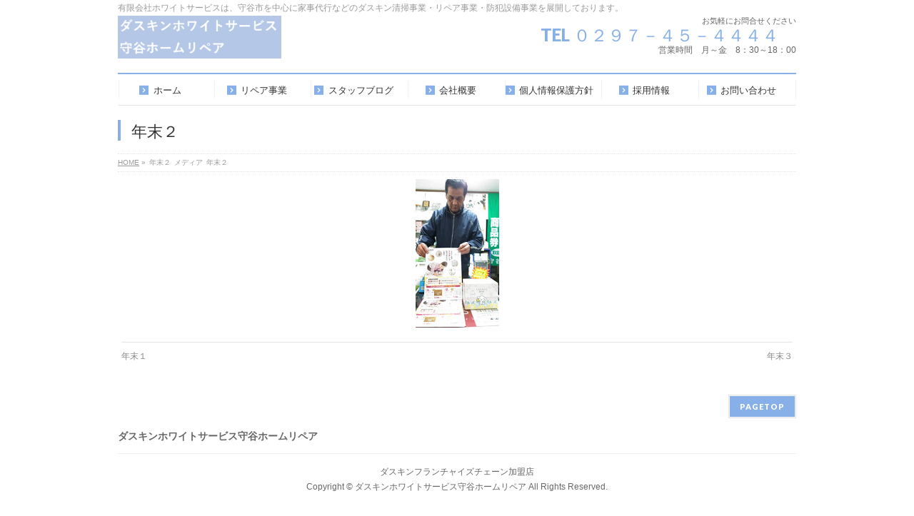

--- FILE ---
content_type: text/html; charset=UTF-8
request_url: http://white-sv.jp/info/w9/%E5%B9%B4%E6%9C%AB%EF%BC%92/
body_size: 7658
content:
<!DOCTYPE html>
<!--[if IE]>
<meta http-equiv="X-UA-Compatible" content="IE=Edge">
<![endif]-->
<html xmlns:fb="http://ogp.me/ns/fb#" lang="ja"
	prefix="og: https://ogp.me/ns#" >
<head>
<meta charset="UTF-8" />
<link rel="start" href="http://white-sv.jp" title="HOME" />

<!--[if lte IE 8]>
<link rel="stylesheet" type="text/css" media="all" href="http://white-sv.jp/wp-content/themes/biz-vektor-child/style_oldie.css" />
<![endif]-->
<meta id="viewport" name="viewport" content="width=device-width, initial-scale=1">
<title>年末２ | ダスキンホワイトサービス守谷ホームリペア</title>

		<!-- All in One SEO 4.1.0.3 -->
		<meta property="og:site_name" content="ダスキンホワイトサービス守谷ホームリペア | 有限会社ホワイトサービスは、守谷市を中心に家事代行などのダスキン清掃事業・リペア事業・防犯設備事業を展開しております。" />
		<meta property="og:type" content="article" />
		<meta property="og:title" content="年末２ | ダスキンホワイトサービス守谷ホームリペア" />
		<meta property="article:published_time" content="2019-12-30T08:57:07Z" />
		<meta property="article:modified_time" content="2019-12-30T09:08:55Z" />
		<meta name="twitter:card" content="summary" />
		<meta name="twitter:domain" content="white-sv.jp" />
		<meta name="twitter:title" content="年末２ | ダスキンホワイトサービス守谷ホームリペア" />
		<script type="application/ld+json" class="aioseo-schema">
			{"@context":"https:\/\/schema.org","@graph":[{"@type":"WebSite","@id":"http:\/\/white-sv.jp\/#website","url":"http:\/\/white-sv.jp\/","name":"\u30c0\u30b9\u30ad\u30f3\u30db\u30ef\u30a4\u30c8\u30b5\u30fc\u30d3\u30b9\u5b88\u8c37\u30db\u30fc\u30e0\u30ea\u30da\u30a2","description":"\u6709\u9650\u4f1a\u793e\u30db\u30ef\u30a4\u30c8\u30b5\u30fc\u30d3\u30b9\u306f\u3001\u5b88\u8c37\u5e02\u3092\u4e2d\u5fc3\u306b\u5bb6\u4e8b\u4ee3\u884c\u306a\u3069\u306e\u30c0\u30b9\u30ad\u30f3\u6e05\u6383\u4e8b\u696d\u30fb\u30ea\u30da\u30a2\u4e8b\u696d\u30fb\u9632\u72af\u8a2d\u5099\u4e8b\u696d\u3092\u5c55\u958b\u3057\u3066\u304a\u308a\u307e\u3059\u3002","publisher":{"@id":"http:\/\/white-sv.jp\/#organization"}},{"@type":"Organization","@id":"http:\/\/white-sv.jp\/#organization","name":"\u30c0\u30b9\u30ad\u30f3\u30db\u30ef\u30a4\u30c8\u30b5\u30fc\u30d3\u30b9\u5b88\u8c37\u30db\u30fc\u30e0\u30ea\u30da\u30a2","url":"http:\/\/white-sv.jp\/"},{"@type":"BreadcrumbList","@id":"http:\/\/white-sv.jp\/info\/w9\/%e5%b9%b4%e6%9c%ab%ef%bc%92\/#breadcrumblist","itemListElement":[{"@type":"ListItem","@id":"http:\/\/white-sv.jp\/#listItem","position":"1","item":{"@id":"http:\/\/white-sv.jp\/#item","name":"\u30db\u30fc\u30e0","description":"\u6709\u9650\u4f1a\u793e\u30db\u30ef\u30a4\u30c8\u30b5\u30fc\u30d3\u30b9\u306f\u3001\u5b88\u8c37\u5e02\u3092\u4e2d\u5fc3\u306b\u5bb6\u4e8b\u4ee3\u884c\u306a\u3069\u306e\u30c0\u30b9\u30ad\u30f3\u6e05\u6383\u4e8b\u696d\u30fb\u30ea\u30da\u30a2\u4e8b\u696d\u30fb\u9632\u72af\u8a2d\u5099\u4e8b\u696d\u3092\u5c55\u958b\u3057\u3066\u304a\u308a\u307e\u3059\u3002","url":"http:\/\/white-sv.jp\/"},"nextItem":"http:\/\/white-sv.jp\/info\/w9\/%e5%b9%b4%e6%9c%ab%ef%bc%92\/#listItem"},{"@type":"ListItem","@id":"http:\/\/white-sv.jp\/info\/w9\/%e5%b9%b4%e6%9c%ab%ef%bc%92\/#listItem","position":"2","item":{"@id":"http:\/\/white-sv.jp\/info\/w9\/%e5%b9%b4%e6%9c%ab%ef%bc%92\/#item","name":"\u5e74\u672b\uff12","url":"http:\/\/white-sv.jp\/info\/w9\/%e5%b9%b4%e6%9c%ab%ef%bc%92\/"},"previousItem":"http:\/\/white-sv.jp\/#listItem"}]},{"@type":"Person","@id":"http:\/\/white-sv.jp\/author\/wpmaster\/#author","url":"http:\/\/white-sv.jp\/author\/wpmaster\/","name":"wsmaster"},{"@type":"ItemPage","@id":"http:\/\/white-sv.jp\/info\/w9\/%e5%b9%b4%e6%9c%ab%ef%bc%92\/#itempage","url":"http:\/\/white-sv.jp\/info\/w9\/%e5%b9%b4%e6%9c%ab%ef%bc%92\/","name":"\u5e74\u672b\uff12 | \u30c0\u30b9\u30ad\u30f3\u30db\u30ef\u30a4\u30c8\u30b5\u30fc\u30d3\u30b9\u5b88\u8c37\u30db\u30fc\u30e0\u30ea\u30da\u30a2","inLanguage":"ja","isPartOf":{"@id":"http:\/\/white-sv.jp\/#website"},"breadcrumb":{"@id":"http:\/\/white-sv.jp\/info\/w9\/%e5%b9%b4%e6%9c%ab%ef%bc%92\/#breadcrumblist"},"author":"http:\/\/white-sv.jp\/info\/w9\/%e5%b9%b4%e6%9c%ab%ef%bc%92\/#author","creator":"http:\/\/white-sv.jp\/info\/w9\/%e5%b9%b4%e6%9c%ab%ef%bc%92\/#author","datePublished":"2019-12-30T08:57:07+09:00","dateModified":"2019-12-30T09:08:55+09:00"}]}
		</script>
		<script type="text/javascript" >
			window.ga=window.ga||function(){(ga.q=ga.q||[]).push(arguments)};ga.l=+new Date;
			ga('create', "UA-165851003-1", 'auto');
			ga('send', 'pageview');
		</script>
		<script async src="https://www.google-analytics.com/analytics.js"></script>
		<!-- All in One SEO -->

<meta name="keywords" content="ダスキン,ホワイトサービス,防犯設備,太陽光発電,お掃除,訪問サービス,守谷市,取手市,常総市,つくばみらい市" />
<link rel='dns-prefetch' href='//fonts.googleapis.com' />
<link rel='dns-prefetch' href='//s.w.org' />
<link rel="alternate" type="application/rss+xml" title="ダスキンホワイトサービス守谷ホームリペア &raquo; フィード" href="http://white-sv.jp/feed/" />
<link rel="alternate" type="application/rss+xml" title="ダスキンホワイトサービス守谷ホームリペア &raquo; コメントフィード" href="http://white-sv.jp/comments/feed/" />
<meta name="description" content="有限会社ホワイトサービスは、守谷市を中心に家事代行などのダスキン清掃事業・リペア事業・防犯設備事業を展開しております。" />
<style type="text/css">.keyColorBG,.keyColorBGh:hover,.keyColor_bg,.keyColor_bg_hover:hover{background-color: #e90000;}.keyColorCl,.keyColorClh:hover,.keyColor_txt,.keyColor_txt_hover:hover{color: #e90000;}.keyColorBd,.keyColorBdh:hover,.keyColor_border,.keyColor_border_hover:hover{border-color: #e90000;}.color_keyBG,.color_keyBGh:hover,.color_key_bg,.color_key_bg_hover:hover{background-color: #e90000;}.color_keyCl,.color_keyClh:hover,.color_key_txt,.color_key_txt_hover:hover{color: #e90000;}.color_keyBd,.color_keyBdh:hover,.color_key_border,.color_key_border_hover:hover{border-color: #e90000;}</style>
		<script type="text/javascript">
			window._wpemojiSettings = {"baseUrl":"https:\/\/s.w.org\/images\/core\/emoji\/13.0.1\/72x72\/","ext":".png","svgUrl":"https:\/\/s.w.org\/images\/core\/emoji\/13.0.1\/svg\/","svgExt":".svg","source":{"concatemoji":"http:\/\/white-sv.jp\/wp-includes\/js\/wp-emoji-release.min.js"}};
			!function(e,a,t){var n,r,o,i=a.createElement("canvas"),p=i.getContext&&i.getContext("2d");function s(e,t){var a=String.fromCharCode;p.clearRect(0,0,i.width,i.height),p.fillText(a.apply(this,e),0,0);e=i.toDataURL();return p.clearRect(0,0,i.width,i.height),p.fillText(a.apply(this,t),0,0),e===i.toDataURL()}function c(e){var t=a.createElement("script");t.src=e,t.defer=t.type="text/javascript",a.getElementsByTagName("head")[0].appendChild(t)}for(o=Array("flag","emoji"),t.supports={everything:!0,everythingExceptFlag:!0},r=0;r<o.length;r++)t.supports[o[r]]=function(e){if(!p||!p.fillText)return!1;switch(p.textBaseline="top",p.font="600 32px Arial",e){case"flag":return s([127987,65039,8205,9895,65039],[127987,65039,8203,9895,65039])?!1:!s([55356,56826,55356,56819],[55356,56826,8203,55356,56819])&&!s([55356,57332,56128,56423,56128,56418,56128,56421,56128,56430,56128,56423,56128,56447],[55356,57332,8203,56128,56423,8203,56128,56418,8203,56128,56421,8203,56128,56430,8203,56128,56423,8203,56128,56447]);case"emoji":return!s([55357,56424,8205,55356,57212],[55357,56424,8203,55356,57212])}return!1}(o[r]),t.supports.everything=t.supports.everything&&t.supports[o[r]],"flag"!==o[r]&&(t.supports.everythingExceptFlag=t.supports.everythingExceptFlag&&t.supports[o[r]]);t.supports.everythingExceptFlag=t.supports.everythingExceptFlag&&!t.supports.flag,t.DOMReady=!1,t.readyCallback=function(){t.DOMReady=!0},t.supports.everything||(n=function(){t.readyCallback()},a.addEventListener?(a.addEventListener("DOMContentLoaded",n,!1),e.addEventListener("load",n,!1)):(e.attachEvent("onload",n),a.attachEvent("onreadystatechange",function(){"complete"===a.readyState&&t.readyCallback()})),(n=t.source||{}).concatemoji?c(n.concatemoji):n.wpemoji&&n.twemoji&&(c(n.twemoji),c(n.wpemoji)))}(window,document,window._wpemojiSettings);
		</script>
		<style type="text/css">
img.wp-smiley,
img.emoji {
	display: inline !important;
	border: none !important;
	box-shadow: none !important;
	height: 1em !important;
	width: 1em !important;
	margin: 0 .07em !important;
	vertical-align: -0.1em !important;
	background: none !important;
	padding: 0 !important;
}
</style>
	<link rel='stylesheet' id='wp-block-library-css'  href='http://white-sv.jp/wp-includes/css/dist/block-library/style.min.css' type='text/css' media='all' />
<link rel='stylesheet' id='contact-form-7-css'  href='http://white-sv.jp/wp-content/plugins/contact-form-7/includes/css/styles.css' type='text/css' media='all' />
<link rel='stylesheet' id='whats-new-style-css'  href='http://white-sv.jp/wp-content/plugins/whats-new-genarator/whats-new.css' type='text/css' media='all' />
<link rel='stylesheet' id='Biz_Vektor_common_style-css'  href='http://white-sv.jp/wp-content/themes/biz-vektor/css/bizvektor_common_min.css' type='text/css' media='all' />
<link rel='stylesheet' id='Biz_Vektor_Design_style-css'  href='http://white-sv.jp/wp-content/plugins/biz-vektor-neat/css/neat.css' type='text/css' media='all' />
<link rel='stylesheet' id='Biz_Vektor_plugin_sns_style-css'  href='http://white-sv.jp/wp-content/themes/biz-vektor/plugins/sns/style_bizvektor_sns.css' type='text/css' media='all' />
<link rel='stylesheet' id='Biz_Vektor_add_web_fonts-css'  href='//fonts.googleapis.com/css?family=Droid+Sans%3A700%7CLato%3A900%7CAnton' type='text/css' media='all' />
<link rel="https://api.w.org/" href="http://white-sv.jp/wp-json/" /><link rel="alternate" type="application/json" href="http://white-sv.jp/wp-json/wp/v2/media/1090" /><link rel="EditURI" type="application/rsd+xml" title="RSD" href="http://white-sv.jp/xmlrpc.php?rsd" />
<link rel="wlwmanifest" type="application/wlwmanifest+xml" href="http://white-sv.jp/wp-includes/wlwmanifest.xml" /> 
<link rel='shortlink' href='http://white-sv.jp/?p=1090' />
<link rel="alternate" type="application/json+oembed" href="http://white-sv.jp/wp-json/oembed/1.0/embed?url=http%3A%2F%2Fwhite-sv.jp%2Finfo%2Fw9%2F%25e5%25b9%25b4%25e6%259c%25ab%25ef%25bc%2592%2F" />
<link rel="alternate" type="text/xml+oembed" href="http://white-sv.jp/wp-json/oembed/1.0/embed?url=http%3A%2F%2Fwhite-sv.jp%2Finfo%2Fw9%2F%25e5%25b9%25b4%25e6%259c%25ab%25ef%25bc%2592%2F&#038;format=xml" />
<!-- [ BizVektor OGP ] -->
<meta property="og:site_name" content="ダスキンホワイトサービス守谷ホームリペア" />
<meta property="og:url" content="http://white-sv.jp/info/w9/%e5%b9%b4%e6%9c%ab%ef%bc%92/" />
<meta property="fb:app_id" content="" />
<meta property="og:type" content="article" />
<meta property="og:title" content="年末２ | ダスキンホワイトサービス守谷ホームリペア" />
<meta property="og:description" content="有限会社ホワイトサービスは、守谷市を中心に家事代行などのダスキン清掃事業・リペア事業・防犯設備事業を展開しております。" />
<!-- [ /BizVektor OGP ] -->
<!--[if lte IE 8]>
<link rel="stylesheet" type="text/css" media="all" href="http://white-sv.jp/wp-content/plugins/biz-vektor-neat/css/neat_old_ie.css" />
<![endif]-->
<link rel="SHORTCUT ICON" HREF="http://white-sv.sakura.ne.jp/moriya/wp-content/uploads/2014/10/favicon.ico" /><style type="text/css">
/*-------------------------------------------*/
/*	sidebar child menu display
/*-------------------------------------------*/
#sideTower	ul.localNavi ul.children	{ display:none; }
#sideTower	ul.localNavi li.current_page_ancestor	ul.children,
#sideTower	ul.localNavi li.current_page_item		ul.children,
#sideTower	ul.localNavi li.current-cat				ul.children{ display:block; }
</style>
	<link rel="pingback" href="http://white-sv.jp/xmlrpc.php" />
<style type="text/css" id="custom-background-css">
body.custom-background { background-color: #ffffff; }
</style>
	<style type="text/css">


a { color:#a30500; }

#searchform input[type=submit],
p.form-submit input[type=submit],
form#searchform input#searchsubmit,
#content form input.wpcf7-submit,
#confirm-button input,
a.btn,
.linkBtn a,
input[type=button],
input[type=submit] { background-color: #88b0e8; }

#headContactTel { color:#88b0e8; }

#gMenu .assistive-text { background-color:#88b0e8; }
#gMenu .menu { border-top-color:#88b0e8; }
#gMenu .menu li a:hover { background-color:#96e3ff; }
#gMenu .menu li a span { color:#88b0e8; }
#gMenu .menu li.current_page_item > a { background-color:#96e3ff; }
@media (min-width:770px) {
#gMenu .menu > li.current-menu-ancestor > a,
#gMenu .menu > li.current_page_ancestor > a,
#gMenu .menu > li.current-page-ancestor > a { background-color:#96e3ff; }
}

#pageTitBnr #pageTitInner #pageTit { border-left-color:#88b0e8; }

#sideTower li#sideContact.sideBnr a,
#content .infoList .rssBtn a,
form#searchform input#searchsubmit { background-color: #88b0e8; }

#sideTower li#sideContact.sideBnr a:hover,
#content .infoList .rssBtn a:hover,
form#searchform input#searchsubmit:hover { background-color: #a30500; }

#content h2,
#content h1.contentTitle,
#content h1.entryPostTitle ,
#sideTower .localHead { border-top-color:#88b0e8; }

#content h3 { color:#88b0e8; }

#content table th { background-color:#96e3ff; }
#content table thead th { background-color:#96e3ff; }

#content .mainFootContact p.mainFootTxt span.mainFootTel { color:#88b0e8; }
#content .mainFootContact .mainFootBt a { background-color: #88b0e8; }
#content .mainFootContact .mainFootBt a:hover { background-color: #a30500; }

#content .child_page_block h4 a { border-left-color:#88b0e8; }

#content .infoList .infoCate a { border-color:#a30500; color:#a30500 }
#content .infoList .infoCate a:hover { background-color: #a30500; }

.paging span,
.paging a	{ color:#88b0e8; border-color:#88b0e8; }
.paging span.current,
.paging a:hover	{ background-color:#88b0e8; }

	/* アクティブのページ */
#sideTower .sideWidget li a:hover,
#sideTower .sideWidget li.current_page_item > a,
#sideTower .sideWidget li.current-cat > a	{ color:#88b0e8; background-color: #96e3ff;}

#pagetop a { background-color: #88b0e8; }
#pagetop a:hover { background-color: #a30500; }
.moreLink a { background-color: #88b0e8; }
.moreLink a:hover { background-color: #a30500; }

#content #topPr h3 a { border-left-color:#88b0e8; }

#gMenu .menu li a strong:before { font-family: 'vk_icons';content: "\2e";padding-right:0.5em;position:relative;top:1px;color:#88b0e8; }
#gMenu .menu li a strong:after { content: "";padding-left:1.3em; }
@media (min-width: 970px) {
#gMenu .menu li a { padding-left:0px;padding-right:0px; }
}

</style>


<!--[if lte IE 8]>
<style type="text/css">
#gMenu .menu > li.current-menu-ancestor > a,
#gMenu .menu > li.current_page_ancestor > a,
#gMenu .menu > li.current-page-ancestor > a { background-color:#96e3ff; }
</style>
<![endif]-->

	<style type="text/css">
/*-------------------------------------------*/
/*	menu divide
/*-------------------------------------------*/
@media (min-width: 970px) { #gMenu .menu > li { width:14.28%; text-align:center; } }
</style>
<style type="text/css">
/*-------------------------------------------*/
/*	font
/*-------------------------------------------*/
h1,h2,h3,h4,h4,h5,h6,#header #site-title,#pageTitBnr #pageTitInner #pageTit,#content .leadTxt,#sideTower .localHead {font-family: "ヒラギノ角ゴ Pro W3","Hiragino Kaku Gothic Pro","メイリオ",Meiryo,Osaka,"ＭＳ Ｐゴシック","MS PGothic",sans-serif; }
#pageTitBnr #pageTitInner #pageTit { font-weight:lighter; }
#gMenu .menu li a strong {font-family: "ヒラギノ角ゴ Pro W3","Hiragino Kaku Gothic Pro","メイリオ",Meiryo,Osaka,"ＭＳ Ｐゴシック","MS PGothic",sans-serif; }
</style>
<link rel="stylesheet" href="http://white-sv.jp/wp-content/themes/biz-vektor-child/style.css" type="text/css" media="all" />
</head>

<body class="attachment attachment-template-default single single-attachment postid-1090 attachmentid-1090 attachment-jpeg custom-background two-column left-sidebar">

<div id="fb-root"></div>

<div id="wrap">


<!-- [ #headerTop ] -->
<div id="headerTop">
<div class="innerBox">
<div id="site-description">有限会社ホワイトサービスは、守谷市を中心に家事代行などのダスキン清掃事業・リペア事業・防犯設備事業を展開しております。</div>
</div>
</div><!-- [ /#headerTop ] -->

<!-- [ #header ] -->
<header id="header" class="header">
<div id="headerInner" class="innerBox">
<!-- [ #headLogo ] -->
<div id="site-title">
<a href="http://white-sv.jp/" title="ダスキンホワイトサービス守谷ホームリペア" rel="home">
<img src="//white-sv.jp/wp-content/uploads/2019/10/3f5709d1ac0e9e16e0fba1b7b3a3d1df.png" alt="ダスキンホワイトサービス守谷ホームリペア" /></a>
</div>
<!-- [ /#headLogo ] -->

<!-- [ #headContact ] -->
<div id="headContact" class="itemClose" onclick="showHide('headContact');"><div id="headContactInner">
<div id="headContactTxt">お気軽にお問合せください</div>
<div id="headContactTel">TEL ０２９７－４５－４４４４　</div>
<div id="headContactTime">営業時間　月～金　8：30～18：00</div>
</div></div><!-- [ /#headContact ] -->

</div>
<!-- #headerInner -->
</header>
<!-- [ /#header ] -->


<!-- [ #gMenu ] -->
<div id="gMenu" class="itemClose">
<div id="gMenuInner" class="innerBox">
<h3 class="assistive-text" onclick="showHide('gMenu');"><span>MENU</span></h3>
<div class="skip-link screen-reader-text">
	<a href="#content" title="メニューを飛ばす">メニューを飛ばす</a>
</div>
<div class="menu-topmenuprov-container"><ul id="menu-topmenuprov" class="menu"><li id="menu-item-408" class="menu-item menu-item-type-custom menu-item-object-custom menu-item-home"><a href="http://white-sv.jp"><strong>ホーム</strong></a></li>
<li id="menu-item-801" class="menu-item menu-item-type-post_type menu-item-object-page"><a href="http://white-sv.jp/repair/"><strong>リペア事業</strong></a></li>
<li id="menu-item-942" class="menu-item menu-item-type-post_type_archive menu-item-object-info"><a href="http://white-sv.jp/info/"><strong>スタッフブログ</strong></a></li>
<li id="menu-item-414" class="menu-item menu-item-type-post_type menu-item-object-page"><a href="http://white-sv.jp/company/"><strong>会社概要</strong></a></li>
<li id="menu-item-945" class="menu-item menu-item-type-post_type menu-item-object-page"><a href="http://white-sv.jp/privacypolicy/"><strong>個人情報保護方針</strong></a></li>
<li id="menu-item-814" class="menu-item menu-item-type-post_type menu-item-object-page"><a href="http://white-sv.jp/saiyo/"><strong>採用情報</strong></a></li>
<li id="menu-item-415" class="menu-item menu-item-type-post_type menu-item-object-page"><a href="http://white-sv.jp/contact/"><strong>お問い合わせ</strong></a></li>
</ul></div>
</div><!-- [ /#gMenuInner ] -->
</div>
<!-- [ /#gMenu ] -->


<div id="pageTitBnr">
<div class="innerBox">
<div id="pageTitInner">
<h1 id="pageTit">
年末２</h1>
</div><!-- [ /#pageTitInner ] -->
</div>
</div><!-- [ /#pageTitBnr ] -->
<!-- [ #panList ] -->
<div id="panList">
<div id="panListInner" class="innerBox"><ul><li id="panHome" itemprop="itemListElement" itemscope itemtype="http://schema.org/ListItem"><a href="http://white-sv.jp" itemprop="item"><span itemprop="name">HOME</span></a> &raquo; </li><li itemprop="itemListElement" itemscope itemtype="http://schema.org/ListItem"><span itemprop="name">年末２</span></li><li itemprop="itemListElement" itemscope itemtype="http://schema.org/ListItem"><span itemprop="name">メディア</span></li><li itemprop="itemListElement" itemscope itemtype="http://schema.org/ListItem"><span itemprop="name">年末２</span></li></ul></div>
</div>
<!-- [ /#panList ] -->

<div id="main" class="main">
<!-- [ #container ] -->
<div id="container" class="innerBox">
	<!-- [ #content ] -->
	<div id="content" class="content wide">


				<div id="post-1090" class="post-1090 attachment type-attachment status-inherit hentry">

					<div class="entry-content">
						<div class="entry-attachment">
						<p class="attachment"><a href="http://white-sv.jp/info/w9/%e5%b9%b4%e6%9c%ab%ef%bc%93/" title="年末２" rel="attachment"><img width="117" height="208" src="http://white-sv.jp/wp-content/uploads/2019/12/59fa15fef1bc32cb1a42d80bb5889e2f.jpg" class="attachment-900x9999 size-900x9999" alt="" loading="lazy" /></a></p>

						<div id="nav-below" class="navigation">
							<div class="nav-previous"><a href='http://white-sv.jp/info/w9/%e5%b9%b4%e6%9c%ab%ef%bc%91/'>年末１</a></div>
							<div class="nav-next"><a href='http://white-sv.jp/info/w9/%e5%b9%b4%e6%9c%ab%ef%bc%93/'>年末３</a></div>
						</div><!-- #nav-below -->
						</div><!-- .entry-attachment -->
						<div class="entry-caption"></div>


					</div><!-- .entry-content -->

				</div><!-- #post-## -->


	</div>
	<!-- [ /#content ] -->

</div>
<!-- [ /#container ] -->

</div><!-- #main -->

<div id="back-top">
<a href="#wrap">
	<img id="pagetop" src="http://white-sv.jp/wp-content/themes/biz-vektor/js/res-vektor/images/footer_pagetop.png" alt="PAGETOP" />
</a>
</div>

<!-- [ #footerSection ] -->
<div id="footerSection">

	<div id="pagetop">
	<div id="pagetopInner" class="innerBox">
	<a href="#wrap">PAGETOP</a>
	</div>
	</div>

	<div id="footMenu">
	<div id="footMenuInner" class="innerBox">
		</div>
	</div>

	<!-- [ #footer ] -->
	<div id="footer">
	<!-- [ #footerInner ] -->
	<div id="footerInner" class="innerBox">
		<dl id="footerOutline">
		<dt>ダスキンホワイトサービス守谷ホームリペア</dt>
		<dd>
				</dd>
		</dl>
		<!-- [ #footerSiteMap ] -->
		<div id="footerSiteMap">
</div>
		<!-- [ /#footerSiteMap ] -->
	</div>
	<!-- [ /#footerInner ] -->
	</div>
	<!-- [ /#footer ] -->

	<!-- [ #siteBottom ] -->
	<div id="siteBottom">
	<div id="siteBottomInner" class="innerBox">
	<div id="copy">ダスキンフランチャイズチェーン加盟店<br />Copyright &copy; <a href="http://white-sv.jp/" rel="home">ダスキンホワイトサービス守谷ホームリペア</a> All Rights Reserved.</div>	</div>
	</div>
	<!-- [ /#siteBottom ] -->
</div>
<!-- [ /#footerSection ] -->
</div>
<!-- [ /#wrap ] -->
<script type='text/javascript' src='http://white-sv.jp/wp-includes/js/dist/vendor/wp-polyfill.min.js' id='wp-polyfill-js'></script>
<script type='text/javascript' id='wp-polyfill-js-after'>
( 'fetch' in window ) || document.write( '<script src="http://white-sv.jp/wp-includes/js/dist/vendor/wp-polyfill-fetch.min.js"></scr' + 'ipt>' );( document.contains ) || document.write( '<script src="http://white-sv.jp/wp-includes/js/dist/vendor/wp-polyfill-node-contains.min.js"></scr' + 'ipt>' );( window.DOMRect ) || document.write( '<script src="http://white-sv.jp/wp-includes/js/dist/vendor/wp-polyfill-dom-rect.min.js"></scr' + 'ipt>' );( window.URL && window.URL.prototype && window.URLSearchParams ) || document.write( '<script src="http://white-sv.jp/wp-includes/js/dist/vendor/wp-polyfill-url.min.js"></scr' + 'ipt>' );( window.FormData && window.FormData.prototype.keys ) || document.write( '<script src="http://white-sv.jp/wp-includes/js/dist/vendor/wp-polyfill-formdata.min.js"></scr' + 'ipt>' );( Element.prototype.matches && Element.prototype.closest ) || document.write( '<script src="http://white-sv.jp/wp-includes/js/dist/vendor/wp-polyfill-element-closest.min.js"></scr' + 'ipt>' );( 'objectFit' in document.documentElement.style ) || document.write( '<script src="http://white-sv.jp/wp-includes/js/dist/vendor/wp-polyfill-object-fit.min.js"></scr' + 'ipt>' );
</script>
<script type='text/javascript' src='http://white-sv.jp/wp-includes/js/dist/hooks.min.js' id='wp-hooks-js'></script>
<script type='text/javascript' src='http://white-sv.jp/wp-includes/js/dist/i18n.min.js' id='wp-i18n-js'></script>
<script type='text/javascript' id='wp-i18n-js-after'>
wp.i18n.setLocaleData( { 'text direction\u0004ltr': [ 'ltr' ] } );
</script>
<script type='text/javascript' src='http://white-sv.jp/wp-includes/js/dist/vendor/lodash.min.js' id='lodash-js'></script>
<script type='text/javascript' id='lodash-js-after'>
window.lodash = _.noConflict();
</script>
<script type='text/javascript' src='http://white-sv.jp/wp-includes/js/dist/url.min.js' id='wp-url-js'></script>
<script type='text/javascript' id='wp-api-fetch-js-translations'>
( function( domain, translations ) {
	var localeData = translations.locale_data[ domain ] || translations.locale_data.messages;
	localeData[""].domain = domain;
	wp.i18n.setLocaleData( localeData, domain );
} )( "default", {"translation-revision-date":"2025-10-03 12:48:34+0000","generator":"GlotPress\/4.0.1","domain":"messages","locale_data":{"messages":{"":{"domain":"messages","plural-forms":"nplurals=1; plural=0;","lang":"ja_JP"},"You are probably offline.":["\u73fe\u5728\u30aa\u30d5\u30e9\u30a4\u30f3\u306e\u3088\u3046\u3067\u3059\u3002"],"Media upload failed. If this is a photo or a large image, please scale it down and try again.":["\u30e1\u30c7\u30a3\u30a2\u306e\u30a2\u30c3\u30d7\u30ed\u30fc\u30c9\u306b\u5931\u6557\u3057\u307e\u3057\u305f\u3002 \u5199\u771f\u307e\u305f\u306f\u5927\u304d\u306a\u753b\u50cf\u306e\u5834\u5408\u306f\u3001\u7e2e\u5c0f\u3057\u3066\u3082\u3046\u4e00\u5ea6\u304a\u8a66\u3057\u304f\u3060\u3055\u3044\u3002"],"An unknown error occurred.":["\u4e0d\u660e\u306a\u30a8\u30e9\u30fc\u304c\u767a\u751f\u3057\u307e\u3057\u305f\u3002"],"The response is not a valid JSON response.":["\u8fd4\u7b54\u304c\u6b63\u3057\u3044 JSON \u30ec\u30b9\u30dd\u30f3\u30b9\u3067\u306f\u3042\u308a\u307e\u305b\u3093\u3002"]}},"comment":{"reference":"wp-includes\/js\/dist\/api-fetch.js"}} );
</script>
<script type='text/javascript' src='http://white-sv.jp/wp-includes/js/dist/api-fetch.min.js' id='wp-api-fetch-js'></script>
<script type='text/javascript' id='wp-api-fetch-js-after'>
wp.apiFetch.use( wp.apiFetch.createRootURLMiddleware( "http://white-sv.jp/wp-json/" ) );
wp.apiFetch.nonceMiddleware = wp.apiFetch.createNonceMiddleware( "3462ba7d15" );
wp.apiFetch.use( wp.apiFetch.nonceMiddleware );
wp.apiFetch.use( wp.apiFetch.mediaUploadMiddleware );
wp.apiFetch.nonceEndpoint = "http://white-sv.jp/wp-admin/admin-ajax.php?action=rest-nonce";
</script>
<script type='text/javascript' id='contact-form-7-js-extra'>
/* <![CDATA[ */
var wpcf7 = [];
/* ]]> */
</script>
<script type='text/javascript' src='http://white-sv.jp/wp-content/plugins/contact-form-7/includes/js/index.js' id='contact-form-7-js'></script>
<script type='text/javascript' src='http://white-sv.jp/wp-includes/js/comment-reply.min.js' id='comment-reply-js'></script>
<script type='text/javascript' src='http://white-sv.jp/wp-includes/js/wp-embed.min.js' id='wp-embed-js'></script>
<script type='text/javascript' src='http://white-sv.jp/wp-includes/js/jquery/jquery.min.js' id='jquery-core-js'></script>
<script type='text/javascript' src='http://white-sv.jp/wp-includes/js/jquery/jquery-migrate.min.js' id='jquery-migrate-js'></script>
<script type='text/javascript' id='biz-vektor-min-js-js-extra'>
/* <![CDATA[ */
var bv_sliderParams = {"slideshowSpeed":"5000","animation":"fade"};
/* ]]> */
</script>
<script type='text/javascript' src='http://white-sv.jp/wp-content/themes/biz-vektor/js/biz-vektor-min.js' defer='defer' id='biz-vektor-min-js-js'></script>
</body>
</html>

--- FILE ---
content_type: text/css
request_url: http://white-sv.jp/wp-content/themes/biz-vektor-child/style.css
body_size: 1324
content:
@charset "utf-8";
/*
Theme Name: ★BizVektor子テーマサンプル★
Theme URI: http://bizvektor.com
Template: biz-vektor
Description: 
Author: ★あなた ｍ９っ・ｗ・）ｂ★
Tags: 
Version: 0.1.0
*/
#main #container {
	padding-top:10px;
}
#main #container #content {
	font-size:100%;
}

#gMenu .menu li:hover a:hover {
	background: -webkit-gradient(linear, 0 0, 0 bottom, from(#88D0FF), to(#E8FFFF));
	background: -moz-linear-gradient(#88D0FF,#E8FFFF);
	-ms-filter: "progid:DXImageTransform.Microsoft.Gradient(StartColorStr=#88D0FF, EndColorStr=#E8FFFF)";
	background: linear-gradient(#88D0FF, #E8FFFF) repeat scroll 0 0 rgba(0, 0, 0, 0);
}
#gMenu .menu li.current_page_item > a {
	background: -webkit-gradient(linear, 0 0, 0 bottom, from(#B0E8FF), to(#FFFFFF));
	background: -moz-linear-gradient(#B0E8FF,#FFFFFF);
	-ms-filter: "progid:DXImageTransform.Microsoft.Gradient(StartColorStr=#B0E8FF, EndColorStr=#FFFFFF)";
	background: linear-gradient(#B0E8FF, #FFFFFF) repeat scroll 0 0 rgba(0, 0, 0, 0);

}

#topMainBnrFrame {
    padding-top: 10px;
}

#header .innerBox {
    padding-top: 0px;
}

#main #container #content table{
	font-size:100%;
}

* .brightlink a:hover img{
	opacity:0.6;
	filter:alpha(opacity=60);
	-ms-filter: "alpha( opacity=60 )";
}
#content #topInfo, #content #topBlog {
    margin-bottom: 0px;
}
#content .infoList {
    padding-bottom: 5px;
}	
#content .infoList .infoListBox {
    padding: 15px 0px;
}
#main #container #content {
    padding-bottom: 0px;
}
.home #content {
    padding-bottom: 0px;
}

#pagetop a {
    margin-bottom: 0px;
}

#content form input[type="text"], #content form textarea {
	margin-top:0px;
	margin-bottom:5px;
}

#content table th, #content table td {
	padding:5px;

}

#content .entry-content {
    margin-bottom: 0px;
}


#footer .innerBox {
    padding-top: 5px;
    padding-bottom: 5px;
}

#content .formtable th {
	font-weight:bold;
}

#content .shoptable {
	border:0px;
}

#content .itembox {
	float: left;
	border: 1px solid #788F35;
	width:250px;
	height:300px;
	margin:0px 15px 15px 0px;
}

#content .itembox dt {
	height:145px;
}

#content .itembox dt,#content .itembox img {
	margin-bottom:1px;
}

#content .itemname {
display:table-cell;
	height:40px;
	width:250px;
	font-weight:bold;
	margin-bottom:2px;
	padding:5px;
	background-color:#5FD4EA;
	text-align: center;
	vertical-align: middle;
}

#content .itemdoc {
	font-size:10pt;
	margin-bottom:2px;
	padding:5px;
}

#content .itemdetail{
	margin-bottom:2px;
	padding:5px;
	text-align:right;
}

#content .price{
	font-size:15pt;
	color:#ff0000;
	font-weight:bold;
}

#content .areatitle{
	margin-right: 0px;
	max-width: 750px;
	width: 100%;
}

#content .officiallink{
	font-size:20pt;
	margin-top:20px;
	margin-bottom:50px;
	padding:15px 20px 15px 14px;
	box-shadow:3px 3px 5px rgba(0,0,0,0.25);
	display:inline-block;
	overflow:hidden;
	color: #333;
	border-left: 4px solid #00d0d0;
	background:#f7fFfF;
}
#content .officiallink:hover{
	background: #D0F8FF;
	border-left: 4px solid #00E4E8;
}


/* お問い合わせページ連絡先 */
#content .tel {
	width:100%;
	border:0px;
	text-align:center;
	font-size:150%;
	margin:0px;
}
#content .tel_bold {
	font-weight:bold;
	font-size:120%;
}
#content .tel_txt {
	width:auto;
	color:#0080FF;
	font-weight:bold;
	font-size:130%;
	margin:0px;
	border-bottom:dashed 2px #FFB000;
}
#content .tel_day {
	color:#008080;
	font-weight:bold;
	font-size:100%;
	margin:5px;
	border-bottom:dotted 2px #FFE000;
}
#content .tel_shop {
	color:#0080D0;
	font-weight:bold;
}